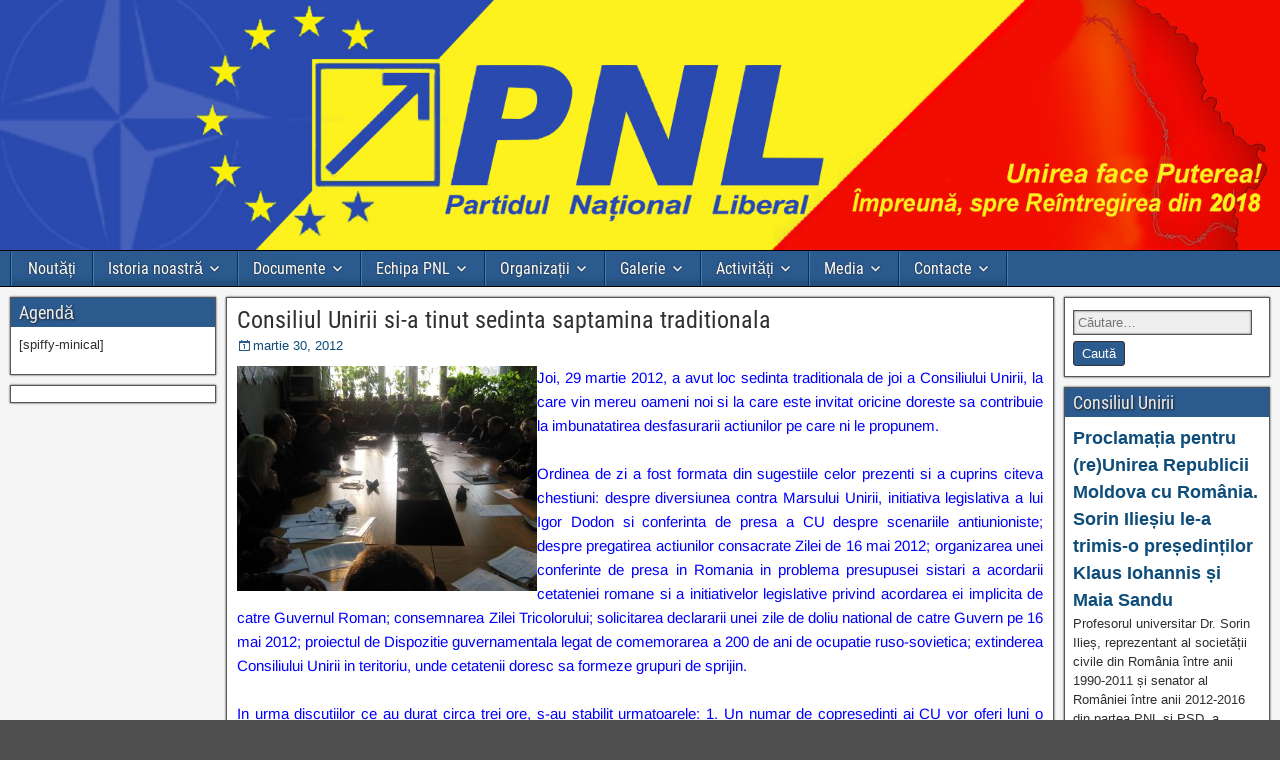

--- FILE ---
content_type: text/html; charset=UTF-8
request_url: https://pnl.md/consiliul-unirii-si-a-tinut-sedinta-saptamina-traditionala/
body_size: 11777
content:
<!DOCTYPE html>
<html  xmlns="http://www.w3.org/1999/xhtml" prefix="" lang="ro-RO">
<head>

<!-- BEGIN Metadata added by the Add-Meta-Tags WordPress plugin -->
<meta property="fb:admins" content="100004917246637" />
<meta name="description" content="Joi, 29 martie 2012, a avut loc sedinta traditionala de joi a Consiliului Unirii, la care vin mereu oameni noi si la care este invitat oricine doreste sa contribuie la imbunatatirea desfasurarii actiunilor pe care ni le propunem." />
<meta name="keywords" content="pnl.md, partidul național liberal, comunicat de presa" />
<!-- END Metadata added by the Add-Meta-Tags WordPress plugin -->

<meta charset="UTF-8" />
<meta name="viewport" content="initial-scale=1.0" />
<title>Consiliul Unirii si-a tinut sedinta saptamina traditionala &#8211; Unirea Face Puterea</title>
<meta name='robots' content='max-image-preview:large' />
	<style>img:is([sizes="auto" i], [sizes^="auto," i]) { contain-intrinsic-size: 3000px 1500px }</style>
	<link rel="profile" href="http://gmpg.org/xfn/11" />
<link rel="pingback" href="https://pnl.md/xmlrpc.php" />
<link rel="alternate" type="application/rss+xml" title="Unirea Face Puterea &raquo; Flux" href="https://pnl.md/feed/" />
<link rel="alternate" type="application/rss+xml" title="Unirea Face Puterea &raquo; Flux comentarii" href="https://pnl.md/comments/feed/" />
<link rel="alternate" type="application/rss+xml" title="Flux comentarii Unirea Face Puterea &raquo; Consiliul Unirii si-a tinut sedinta saptamina traditionala" href="https://pnl.md/consiliul-unirii-si-a-tinut-sedinta-saptamina-traditionala/feed/" />
<script type="text/javascript">
/* <![CDATA[ */
window._wpemojiSettings = {"baseUrl":"https:\/\/s.w.org\/images\/core\/emoji\/16.0.1\/72x72\/","ext":".png","svgUrl":"https:\/\/s.w.org\/images\/core\/emoji\/16.0.1\/svg\/","svgExt":".svg","source":{"concatemoji":"https:\/\/pnl.md\/wp-includes\/js\/wp-emoji-release.min.js?ver=6.8.3"}};
/*! This file is auto-generated */
!function(s,n){var o,i,e;function c(e){try{var t={supportTests:e,timestamp:(new Date).valueOf()};sessionStorage.setItem(o,JSON.stringify(t))}catch(e){}}function p(e,t,n){e.clearRect(0,0,e.canvas.width,e.canvas.height),e.fillText(t,0,0);var t=new Uint32Array(e.getImageData(0,0,e.canvas.width,e.canvas.height).data),a=(e.clearRect(0,0,e.canvas.width,e.canvas.height),e.fillText(n,0,0),new Uint32Array(e.getImageData(0,0,e.canvas.width,e.canvas.height).data));return t.every(function(e,t){return e===a[t]})}function u(e,t){e.clearRect(0,0,e.canvas.width,e.canvas.height),e.fillText(t,0,0);for(var n=e.getImageData(16,16,1,1),a=0;a<n.data.length;a++)if(0!==n.data[a])return!1;return!0}function f(e,t,n,a){switch(t){case"flag":return n(e,"\ud83c\udff3\ufe0f\u200d\u26a7\ufe0f","\ud83c\udff3\ufe0f\u200b\u26a7\ufe0f")?!1:!n(e,"\ud83c\udde8\ud83c\uddf6","\ud83c\udde8\u200b\ud83c\uddf6")&&!n(e,"\ud83c\udff4\udb40\udc67\udb40\udc62\udb40\udc65\udb40\udc6e\udb40\udc67\udb40\udc7f","\ud83c\udff4\u200b\udb40\udc67\u200b\udb40\udc62\u200b\udb40\udc65\u200b\udb40\udc6e\u200b\udb40\udc67\u200b\udb40\udc7f");case"emoji":return!a(e,"\ud83e\udedf")}return!1}function g(e,t,n,a){var r="undefined"!=typeof WorkerGlobalScope&&self instanceof WorkerGlobalScope?new OffscreenCanvas(300,150):s.createElement("canvas"),o=r.getContext("2d",{willReadFrequently:!0}),i=(o.textBaseline="top",o.font="600 32px Arial",{});return e.forEach(function(e){i[e]=t(o,e,n,a)}),i}function t(e){var t=s.createElement("script");t.src=e,t.defer=!0,s.head.appendChild(t)}"undefined"!=typeof Promise&&(o="wpEmojiSettingsSupports",i=["flag","emoji"],n.supports={everything:!0,everythingExceptFlag:!0},e=new Promise(function(e){s.addEventListener("DOMContentLoaded",e,{once:!0})}),new Promise(function(t){var n=function(){try{var e=JSON.parse(sessionStorage.getItem(o));if("object"==typeof e&&"number"==typeof e.timestamp&&(new Date).valueOf()<e.timestamp+604800&&"object"==typeof e.supportTests)return e.supportTests}catch(e){}return null}();if(!n){if("undefined"!=typeof Worker&&"undefined"!=typeof OffscreenCanvas&&"undefined"!=typeof URL&&URL.createObjectURL&&"undefined"!=typeof Blob)try{var e="postMessage("+g.toString()+"("+[JSON.stringify(i),f.toString(),p.toString(),u.toString()].join(",")+"));",a=new Blob([e],{type:"text/javascript"}),r=new Worker(URL.createObjectURL(a),{name:"wpTestEmojiSupports"});return void(r.onmessage=function(e){c(n=e.data),r.terminate(),t(n)})}catch(e){}c(n=g(i,f,p,u))}t(n)}).then(function(e){for(var t in e)n.supports[t]=e[t],n.supports.everything=n.supports.everything&&n.supports[t],"flag"!==t&&(n.supports.everythingExceptFlag=n.supports.everythingExceptFlag&&n.supports[t]);n.supports.everythingExceptFlag=n.supports.everythingExceptFlag&&!n.supports.flag,n.DOMReady=!1,n.readyCallback=function(){n.DOMReady=!0}}).then(function(){return e}).then(function(){var e;n.supports.everything||(n.readyCallback(),(e=n.source||{}).concatemoji?t(e.concatemoji):e.wpemoji&&e.twemoji&&(t(e.twemoji),t(e.wpemoji)))}))}((window,document),window._wpemojiSettings);
/* ]]> */
</script>
<style id='wp-emoji-styles-inline-css' type='text/css'>

	img.wp-smiley, img.emoji {
		display: inline !important;
		border: none !important;
		box-shadow: none !important;
		height: 1em !important;
		width: 1em !important;
		margin: 0 0.07em !important;
		vertical-align: -0.1em !important;
		background: none !important;
		padding: 0 !important;
	}
</style>
<link rel='stylesheet' id='wp-block-library-css' href='https://pnl.md/wp-includes/css/dist/block-library/style.min.css?ver=6.8.3' type='text/css' media='all' />
<style id='classic-theme-styles-inline-css' type='text/css'>
/*! This file is auto-generated */
.wp-block-button__link{color:#fff;background-color:#32373c;border-radius:9999px;box-shadow:none;text-decoration:none;padding:calc(.667em + 2px) calc(1.333em + 2px);font-size:1.125em}.wp-block-file__button{background:#32373c;color:#fff;text-decoration:none}
</style>
<style id='global-styles-inline-css' type='text/css'>
:root{--wp--preset--aspect-ratio--square: 1;--wp--preset--aspect-ratio--4-3: 4/3;--wp--preset--aspect-ratio--3-4: 3/4;--wp--preset--aspect-ratio--3-2: 3/2;--wp--preset--aspect-ratio--2-3: 2/3;--wp--preset--aspect-ratio--16-9: 16/9;--wp--preset--aspect-ratio--9-16: 9/16;--wp--preset--color--black: #000000;--wp--preset--color--cyan-bluish-gray: #abb8c3;--wp--preset--color--white: #ffffff;--wp--preset--color--pale-pink: #f78da7;--wp--preset--color--vivid-red: #cf2e2e;--wp--preset--color--luminous-vivid-orange: #ff6900;--wp--preset--color--luminous-vivid-amber: #fcb900;--wp--preset--color--light-green-cyan: #7bdcb5;--wp--preset--color--vivid-green-cyan: #00d084;--wp--preset--color--pale-cyan-blue: #8ed1fc;--wp--preset--color--vivid-cyan-blue: #0693e3;--wp--preset--color--vivid-purple: #9b51e0;--wp--preset--gradient--vivid-cyan-blue-to-vivid-purple: linear-gradient(135deg,rgba(6,147,227,1) 0%,rgb(155,81,224) 100%);--wp--preset--gradient--light-green-cyan-to-vivid-green-cyan: linear-gradient(135deg,rgb(122,220,180) 0%,rgb(0,208,130) 100%);--wp--preset--gradient--luminous-vivid-amber-to-luminous-vivid-orange: linear-gradient(135deg,rgba(252,185,0,1) 0%,rgba(255,105,0,1) 100%);--wp--preset--gradient--luminous-vivid-orange-to-vivid-red: linear-gradient(135deg,rgba(255,105,0,1) 0%,rgb(207,46,46) 100%);--wp--preset--gradient--very-light-gray-to-cyan-bluish-gray: linear-gradient(135deg,rgb(238,238,238) 0%,rgb(169,184,195) 100%);--wp--preset--gradient--cool-to-warm-spectrum: linear-gradient(135deg,rgb(74,234,220) 0%,rgb(151,120,209) 20%,rgb(207,42,186) 40%,rgb(238,44,130) 60%,rgb(251,105,98) 80%,rgb(254,248,76) 100%);--wp--preset--gradient--blush-light-purple: linear-gradient(135deg,rgb(255,206,236) 0%,rgb(152,150,240) 100%);--wp--preset--gradient--blush-bordeaux: linear-gradient(135deg,rgb(254,205,165) 0%,rgb(254,45,45) 50%,rgb(107,0,62) 100%);--wp--preset--gradient--luminous-dusk: linear-gradient(135deg,rgb(255,203,112) 0%,rgb(199,81,192) 50%,rgb(65,88,208) 100%);--wp--preset--gradient--pale-ocean: linear-gradient(135deg,rgb(255,245,203) 0%,rgb(182,227,212) 50%,rgb(51,167,181) 100%);--wp--preset--gradient--electric-grass: linear-gradient(135deg,rgb(202,248,128) 0%,rgb(113,206,126) 100%);--wp--preset--gradient--midnight: linear-gradient(135deg,rgb(2,3,129) 0%,rgb(40,116,252) 100%);--wp--preset--font-size--small: 13px;--wp--preset--font-size--medium: 20px;--wp--preset--font-size--large: 36px;--wp--preset--font-size--x-large: 42px;--wp--preset--spacing--20: 0.44rem;--wp--preset--spacing--30: 0.67rem;--wp--preset--spacing--40: 1rem;--wp--preset--spacing--50: 1.5rem;--wp--preset--spacing--60: 2.25rem;--wp--preset--spacing--70: 3.38rem;--wp--preset--spacing--80: 5.06rem;--wp--preset--shadow--natural: 6px 6px 9px rgba(0, 0, 0, 0.2);--wp--preset--shadow--deep: 12px 12px 50px rgba(0, 0, 0, 0.4);--wp--preset--shadow--sharp: 6px 6px 0px rgba(0, 0, 0, 0.2);--wp--preset--shadow--outlined: 6px 6px 0px -3px rgba(255, 255, 255, 1), 6px 6px rgba(0, 0, 0, 1);--wp--preset--shadow--crisp: 6px 6px 0px rgba(0, 0, 0, 1);}:where(.is-layout-flex){gap: 0.5em;}:where(.is-layout-grid){gap: 0.5em;}body .is-layout-flex{display: flex;}.is-layout-flex{flex-wrap: wrap;align-items: center;}.is-layout-flex > :is(*, div){margin: 0;}body .is-layout-grid{display: grid;}.is-layout-grid > :is(*, div){margin: 0;}:where(.wp-block-columns.is-layout-flex){gap: 2em;}:where(.wp-block-columns.is-layout-grid){gap: 2em;}:where(.wp-block-post-template.is-layout-flex){gap: 1.25em;}:where(.wp-block-post-template.is-layout-grid){gap: 1.25em;}.has-black-color{color: var(--wp--preset--color--black) !important;}.has-cyan-bluish-gray-color{color: var(--wp--preset--color--cyan-bluish-gray) !important;}.has-white-color{color: var(--wp--preset--color--white) !important;}.has-pale-pink-color{color: var(--wp--preset--color--pale-pink) !important;}.has-vivid-red-color{color: var(--wp--preset--color--vivid-red) !important;}.has-luminous-vivid-orange-color{color: var(--wp--preset--color--luminous-vivid-orange) !important;}.has-luminous-vivid-amber-color{color: var(--wp--preset--color--luminous-vivid-amber) !important;}.has-light-green-cyan-color{color: var(--wp--preset--color--light-green-cyan) !important;}.has-vivid-green-cyan-color{color: var(--wp--preset--color--vivid-green-cyan) !important;}.has-pale-cyan-blue-color{color: var(--wp--preset--color--pale-cyan-blue) !important;}.has-vivid-cyan-blue-color{color: var(--wp--preset--color--vivid-cyan-blue) !important;}.has-vivid-purple-color{color: var(--wp--preset--color--vivid-purple) !important;}.has-black-background-color{background-color: var(--wp--preset--color--black) !important;}.has-cyan-bluish-gray-background-color{background-color: var(--wp--preset--color--cyan-bluish-gray) !important;}.has-white-background-color{background-color: var(--wp--preset--color--white) !important;}.has-pale-pink-background-color{background-color: var(--wp--preset--color--pale-pink) !important;}.has-vivid-red-background-color{background-color: var(--wp--preset--color--vivid-red) !important;}.has-luminous-vivid-orange-background-color{background-color: var(--wp--preset--color--luminous-vivid-orange) !important;}.has-luminous-vivid-amber-background-color{background-color: var(--wp--preset--color--luminous-vivid-amber) !important;}.has-light-green-cyan-background-color{background-color: var(--wp--preset--color--light-green-cyan) !important;}.has-vivid-green-cyan-background-color{background-color: var(--wp--preset--color--vivid-green-cyan) !important;}.has-pale-cyan-blue-background-color{background-color: var(--wp--preset--color--pale-cyan-blue) !important;}.has-vivid-cyan-blue-background-color{background-color: var(--wp--preset--color--vivid-cyan-blue) !important;}.has-vivid-purple-background-color{background-color: var(--wp--preset--color--vivid-purple) !important;}.has-black-border-color{border-color: var(--wp--preset--color--black) !important;}.has-cyan-bluish-gray-border-color{border-color: var(--wp--preset--color--cyan-bluish-gray) !important;}.has-white-border-color{border-color: var(--wp--preset--color--white) !important;}.has-pale-pink-border-color{border-color: var(--wp--preset--color--pale-pink) !important;}.has-vivid-red-border-color{border-color: var(--wp--preset--color--vivid-red) !important;}.has-luminous-vivid-orange-border-color{border-color: var(--wp--preset--color--luminous-vivid-orange) !important;}.has-luminous-vivid-amber-border-color{border-color: var(--wp--preset--color--luminous-vivid-amber) !important;}.has-light-green-cyan-border-color{border-color: var(--wp--preset--color--light-green-cyan) !important;}.has-vivid-green-cyan-border-color{border-color: var(--wp--preset--color--vivid-green-cyan) !important;}.has-pale-cyan-blue-border-color{border-color: var(--wp--preset--color--pale-cyan-blue) !important;}.has-vivid-cyan-blue-border-color{border-color: var(--wp--preset--color--vivid-cyan-blue) !important;}.has-vivid-purple-border-color{border-color: var(--wp--preset--color--vivid-purple) !important;}.has-vivid-cyan-blue-to-vivid-purple-gradient-background{background: var(--wp--preset--gradient--vivid-cyan-blue-to-vivid-purple) !important;}.has-light-green-cyan-to-vivid-green-cyan-gradient-background{background: var(--wp--preset--gradient--light-green-cyan-to-vivid-green-cyan) !important;}.has-luminous-vivid-amber-to-luminous-vivid-orange-gradient-background{background: var(--wp--preset--gradient--luminous-vivid-amber-to-luminous-vivid-orange) !important;}.has-luminous-vivid-orange-to-vivid-red-gradient-background{background: var(--wp--preset--gradient--luminous-vivid-orange-to-vivid-red) !important;}.has-very-light-gray-to-cyan-bluish-gray-gradient-background{background: var(--wp--preset--gradient--very-light-gray-to-cyan-bluish-gray) !important;}.has-cool-to-warm-spectrum-gradient-background{background: var(--wp--preset--gradient--cool-to-warm-spectrum) !important;}.has-blush-light-purple-gradient-background{background: var(--wp--preset--gradient--blush-light-purple) !important;}.has-blush-bordeaux-gradient-background{background: var(--wp--preset--gradient--blush-bordeaux) !important;}.has-luminous-dusk-gradient-background{background: var(--wp--preset--gradient--luminous-dusk) !important;}.has-pale-ocean-gradient-background{background: var(--wp--preset--gradient--pale-ocean) !important;}.has-electric-grass-gradient-background{background: var(--wp--preset--gradient--electric-grass) !important;}.has-midnight-gradient-background{background: var(--wp--preset--gradient--midnight) !important;}.has-small-font-size{font-size: var(--wp--preset--font-size--small) !important;}.has-medium-font-size{font-size: var(--wp--preset--font-size--medium) !important;}.has-large-font-size{font-size: var(--wp--preset--font-size--large) !important;}.has-x-large-font-size{font-size: var(--wp--preset--font-size--x-large) !important;}
:where(.wp-block-post-template.is-layout-flex){gap: 1.25em;}:where(.wp-block-post-template.is-layout-grid){gap: 1.25em;}
:where(.wp-block-columns.is-layout-flex){gap: 2em;}:where(.wp-block-columns.is-layout-grid){gap: 2em;}
:root :where(.wp-block-pullquote){font-size: 1.5em;line-height: 1.6;}
</style>
<link rel='stylesheet' id='genericons-css' href='https://pnl.md/wp-content/themes/frontier/includes/genericons/genericons.css?ver=1.3.5' type='text/css' media='all' />
<link rel='stylesheet' id='frontier-main-css' href='https://pnl.md/wp-content/themes/frontier/style.css?ver=1.3.5' type='text/css' media='all' />
<link rel='stylesheet' id='frontier-responsive-css' href='https://pnl.md/wp-content/themes/frontier/responsive.css?ver=1.3.5' type='text/css' media='all' />
<script type="text/javascript" src="https://pnl.md/wp-includes/js/jquery/jquery.min.js?ver=3.7.1" id="jquery-core-js"></script>
<script type="text/javascript" src="https://pnl.md/wp-includes/js/jquery/jquery-migrate.min.js?ver=3.4.1" id="jquery-migrate-js"></script>
<link rel="https://api.w.org/" href="https://pnl.md/wp-json/" /><link rel="alternate" title="JSON" type="application/json" href="https://pnl.md/wp-json/wp/v2/posts/1057" /><link rel="EditURI" type="application/rsd+xml" title="RSD" href="https://pnl.md/xmlrpc.php?rsd" />
<meta name="generator" content="WordPress 6.8.3" />
<link rel="canonical" href="https://pnl.md/consiliul-unirii-si-a-tinut-sedinta-saptamina-traditionala/" />
<link rel='shortlink' href='https://pnl.md/?p=1057' />
<link rel="alternate" title="oEmbed (JSON)" type="application/json+oembed" href="https://pnl.md/wp-json/oembed/1.0/embed?url=https%3A%2F%2Fpnl.md%2Fconsiliul-unirii-si-a-tinut-sedinta-saptamina-traditionala%2F" />
<link rel="alternate" title="oEmbed (XML)" type="text/xml+oembed" href="https://pnl.md/wp-json/oembed/1.0/embed?url=https%3A%2F%2Fpnl.md%2Fconsiliul-unirii-si-a-tinut-sedinta-saptamina-traditionala%2F&#038;format=xml" />

<meta property="Frontier Theme" content="1.3.5" />
<style type="text/css" media="screen">
	#container 	{width: 1330px;}
	#header 	{min-height: 0px;}
	#content 	{width: 66%;}
	#sidebar-left 	{width: 17%;}
	#sidebar-right 	{width: 17%;}
</style>

<style type="text/css" media="screen">
	.page-template-page-cs-php #content, .page-template-page-sc-php #content {width: 76%;}
	.page-template-page-cs-php #sidebar-left, .page-template-page-sc-php #sidebar-left,
	.page-template-page-cs-php #sidebar-right, .page-template-page-sc-php #sidebar-right {width: 24%;}
	.page-template-page-scs-php #content {width: 66%;}
	.page-template-page-scs-php #sidebar-left {width: 17%;}
	.page-template-page-scs-php #sidebar-right {width: 17%;}
</style>

<style type="text/css">.bjqs-slide a, .bjqs-slide img {height: 100%; width: 100%;}</style>

<style type="text/css" id="custom-background-css">
body.custom-background { background-image: url("https://pnl.md/wp-content/themes/frontier/images/honeycomb.png"); background-position: left top; background-size: auto; background-repeat: repeat; background-attachment: scroll; }
</style>
	<link rel="icon" href="https://pnl.md/wp-content/uploads/2015/06/cropped-votamPNL-32x32.png" sizes="32x32" />
<link rel="icon" href="https://pnl.md/wp-content/uploads/2015/06/cropped-votamPNL-192x192.png" sizes="192x192" />
<link rel="apple-touch-icon" href="https://pnl.md/wp-content/uploads/2015/06/cropped-votamPNL-180x180.png" />
<meta name="msapplication-TileImage" content="https://pnl.md/wp-content/uploads/2015/06/cropped-votamPNL-270x270.png" />
</head>

<body class="wp-singular post-template-default single single-post postid-1057 single-format-standard custom-background wp-custom-logo wp-theme-frontier">
	
	
	
<div id="container" class="cf" itemscope itemtype="http://schema.org/WebPage">
	
	
			<div id="header" class="cf" itemscope itemtype="http://schema.org/WPHeader" role="banner">
			
							<div id="header-logo">
					<a href="https://pnl.md/"><img src="http://pnl.md/images/baner1.jpg" alt="Unirea Face Puterea" /></a>
				</div>
			
			
					</div>
	
			
		<nav id="nav-main" class="cf stack" itemscope itemtype="http://schema.org/SiteNavigationElement" role="navigation" aria-label="Main Menu">
			
			
			<ul id="menu-main" class="nav-main"><li id="menu-item-191" class="menu-item menu-item-type-post_type menu-item-object-page menu-item-191"><a href="https://pnl.md/agenda/">Noutăți</a></li>
<li id="menu-item-68" class="menu-item menu-item-type-post_type menu-item-object-page menu-item-has-children menu-item-68"><a href="https://pnl.md/social/">Istoria noastră</a>
<ul class="sub-menu">
	<li id="menu-item-1438" class="menu-item menu-item-type-post_type menu-item-object-page menu-item-1438"><a href="https://pnl.md/social/articole/">Crezul liberal 1923</a></li>
	<li id="menu-item-30" class="menu-item menu-item-type-post_type menu-item-object-page menu-item-30"><a href="https://pnl.md/social/bloguri/">Scurt Istoric</a></li>
	<li id="menu-item-1576" class="menu-item menu-item-type-post_type menu-item-object-page menu-item-1576"><a href="https://pnl.md/principii-liberale/">Principiile Liberalismului</a></li>
	<li id="menu-item-112" class="menu-item menu-item-type-post_type menu-item-object-page menu-item-has-children menu-item-112"><a href="https://pnl.md/social/retele-de-socializare/">Președinții PNL</a>
	<ul class="sub-menu">
		<li id="menu-item-1465" class="menu-item menu-item-type-post_type menu-item-object-page menu-item-1465"><a href="https://pnl.md/iuri-apostol-andrei/">IURIE-APOSTOL Andrei</a></li>
		<li id="menu-item-1468" class="menu-item menu-item-type-post_type menu-item-object-page menu-item-1468"><a href="https://pnl.md/rusu-mircea/">RUSU Mircea</a></li>
		<li id="menu-item-8340" class="menu-item menu-item-type-post_type menu-item-object-page menu-item-8340"><a href="https://pnl.md/vitalia-pavlicenco/">Vitalia Pavlicenco</a></li>
	</ul>
</li>
</ul>
</li>
<li id="menu-item-19" class="menu-item menu-item-type-post_type menu-item-object-page menu-item-has-children menu-item-19"><a href="https://pnl.md/structura/">Documente</a>
<ul class="sub-menu">
	<li id="menu-item-1414" class="menu-item menu-item-type-post_type menu-item-object-page menu-item-1414"><a href="https://pnl.md/noutati-2/noutati/">Statutul PNL</a></li>
	<li id="menu-item-1558" class="menu-item menu-item-type-post_type menu-item-object-page menu-item-1558"><a href="https://pnl.md/programul-pnl/">Programul PNL</a></li>
	<li id="menu-item-52" class="menu-item menu-item-type-post_type menu-item-object-page menu-item-52"><a href="https://pnl.md/structura/conducerea/" title="Obiective PNL">Obiectivele PNL</a></li>
	<li id="menu-item-1477" class="menu-item menu-item-type-post_type menu-item-object-page menu-item-1477"><a href="https://pnl.md/sigla-pnl/">Sigla PNL</a></li>
	<li id="menu-item-94" class="menu-item menu-item-type-post_type menu-item-object-page menu-item-94"><a href="https://pnl.md/structura/ofpnl/">Cereri de adeziune</a></li>
	<li id="menu-item-85" class="menu-item menu-item-type-post_type menu-item-object-page menu-item-85"><a href="https://pnl.md/contacte/filiale/">Rapoarte financiare</a></li>
</ul>
</li>
<li id="menu-item-8337" class="menu-item menu-item-type-custom menu-item-object-custom menu-item-has-children menu-item-8337"><a href="#">Echipa PNL</a>
<ul class="sub-menu">
	<li id="menu-item-4237" class="menu-item menu-item-type-post_type menu-item-object-page menu-item-4237"><a href="https://pnl.md/delegatia-politica-nationala/">Delegația Politică Națională (DPN)</a></li>
	<li id="menu-item-4235" class="menu-item menu-item-type-post_type menu-item-object-page menu-item-4235"><a href="https://pnl.md/comisia-centrala-de-cenzori-ccc/">Comisia Centrală de Cenzori – CCC</a></li>
	<li id="menu-item-4236" class="menu-item menu-item-type-post_type menu-item-object-page menu-item-4236"><a href="https://pnl.md/curtea-de-onoare-si-arbitraj-coa/">Curtea de Onoare şi Arbitraj – COA</a></li>
	<li id="menu-item-4238" class="menu-item menu-item-type-post_type menu-item-object-page menu-item-4238"><a href="https://pnl.md/alegeri-locale-2015/">Echipa de aleși locali în 2015</a></li>
</ul>
</li>
<li id="menu-item-1486" class="menu-item menu-item-type-post_type menu-item-object-page menu-item-has-children menu-item-1486"><a href="https://pnl.md/organizare/">Organizații</a>
<ul class="sub-menu">
	<li id="menu-item-1490" class="menu-item menu-item-type-post_type menu-item-object-page menu-item-has-children menu-item-1490"><a href="https://pnl.md/la-nivel-national/">Naționale</a>
	<ul class="sub-menu">
		<li id="menu-item-1510" class="menu-item menu-item-type-post_type menu-item-object-page menu-item-1510"><a href="https://pnl.md/tineretul-national-liberal-tnl/">Tineretul Naţional Liberal – TNL</a></li>
		<li id="menu-item-1508" class="menu-item menu-item-type-post_type menu-item-object-page menu-item-1508"><a href="https://pnl.md/organizatia-femeilor-national-liberale-ofnl/">Organizaţia Femeilor Naţional Liberale – OFNL</a></li>
		<li id="menu-item-1507" class="menu-item menu-item-type-post_type menu-item-object-page menu-item-1507"><a href="https://pnl.md/cluburile-studentesti-liberale-csl/">Cluburile Studenţeşti Liberale – CSL</a></li>
	</ul>
</li>
	<li id="menu-item-1494" class="menu-item menu-item-type-post_type menu-item-object-page menu-item-1494"><a href="https://pnl.md/la-nivel-teritorial/">Teritoriale</a></li>
</ul>
</li>
<li id="menu-item-22" class="menu-item menu-item-type-post_type menu-item-object-page menu-item-has-children menu-item-22"><a href="https://pnl.md/sample-page/">Galerie</a>
<ul class="sub-menu">
	<li id="menu-item-25" class="menu-item menu-item-type-post_type menu-item-object-page menu-item-25"><a href="https://pnl.md/sample-page/fotogalerii/">Foto</a></li>
	<li id="menu-item-2268" class="menu-item menu-item-type-post_type menu-item-object-page menu-item-2268"><a href="https://pnl.md/sample-page/video/">Video</a></li>
</ul>
</li>
<li id="menu-item-1562" class="menu-item menu-item-type-post_type menu-item-object-page menu-item-has-children menu-item-1562"><a href="https://pnl.md/actiuni/">Activități</a>
<ul class="sub-menu">
	<li id="menu-item-46" class="menu-item menu-item-type-post_type menu-item-object-page menu-item-46"><a href="https://pnl.md/structura/filiale/">Declarații PNL</a></li>
	<li id="menu-item-202" class="menu-item menu-item-type-post_type menu-item-object-page menu-item-202"><a href="https://pnl.md/agenda/consiliul-unirii/">Comunicate de presă</a></li>
	<li id="menu-item-1601" class="menu-item menu-item-type-post_type menu-item-object-page menu-item-1601"><a href="https://pnl.md/nomenclator/">Nomenclator</a></li>
	<li id="menu-item-1445" class="menu-item menu-item-type-post_type menu-item-object-page menu-item-1445"><a href="https://pnl.md/avize/">Emisiuni</a></li>
	<li id="menu-item-45" class="menu-item menu-item-type-post_type menu-item-object-page menu-item-45"><a href="https://pnl.md/structura/tnl/" title="Decizii/Hotărâri">Hotărâri</a></li>
	<li id="menu-item-3819" class="menu-item menu-item-type-post_type menu-item-object-page menu-item-3819"><a href="https://pnl.md/actiuni/evenimente/">Evenimente</a></li>
</ul>
</li>
<li id="menu-item-2097" class="menu-item menu-item-type-post_type menu-item-object-page menu-item-has-children menu-item-2097"><a href="https://pnl.md/media/">Media</a>
<ul class="sub-menu">
	<li id="menu-item-2153" class="menu-item menu-item-type-post_type menu-item-object-page menu-item-2153"><a href="https://pnl.md/media/brosura-pnl/">Broșuri</a></li>
	<li id="menu-item-2103" class="menu-item menu-item-type-post_type menu-item-object-page menu-item-2103"><a href="https://pnl.md/media/muzica/">Muzică</a></li>
	<li id="menu-item-2125" class="menu-item menu-item-type-post_type menu-item-object-page menu-item-2125"><a href="https://pnl.md/media/cuvinte/">Spoturi</a></li>
	<li id="menu-item-2149" class="menu-item menu-item-type-post_type menu-item-object-page menu-item-2149"><a href="https://pnl.md/media/felicitari/">Felicitări</a></li>
</ul>
</li>
<li id="menu-item-84" class="menu-item menu-item-type-post_type menu-item-object-page menu-item-has-children menu-item-84"><a href="https://pnl.md/contacte/">Contacte</a>
<ul class="sub-menu">
	<li id="menu-item-87" class="menu-item menu-item-type-post_type menu-item-object-page menu-item-87"><a href="https://pnl.md/contacte/sediu-central/">Sediul central</a></li>
	<li id="menu-item-8348" class="menu-item menu-item-type-post_type menu-item-object-page menu-item-8348"><a href="https://pnl.md/raporteaza/">Raportează</a></li>
	<li id="menu-item-2486" class="menu-item menu-item-type-custom menu-item-object-custom menu-item-2486"><a href="http://pnl.md/?p=1839">Donații</a></li>
</ul>
</li>
</ul>
					</nav>
	
	
<div id="main" class="col-scs cf">

<div id="content" class="cf" itemscope itemtype="http://schema.org/Blog" role="main">

	
	
	
	
					
<article id="post-1057" class="single-view post-1057 post type-post status-publish format-standard hentry category-comunicat-de-presa" itemprop="blogPost" itemscope itemtype="http://schema.org/BlogPosting">


<header class="entry-header cf">
		<h1 class="entry-title" itemprop="headline" ><a href="https://pnl.md/consiliul-unirii-si-a-tinut-sedinta-saptamina-traditionala/">Consiliul Unirii si-a tinut sedinta saptamina traditionala</a></h1>
	</header>

<div class="entry-byline cf">
	
	
			<div class="entry-date" itemprop="datePublished" >
			<i class="genericon genericon-day"></i><a class="updated" href="https://pnl.md/consiliul-unirii-si-a-tinut-sedinta-saptamina-traditionala/">martie 30, 2012</a>
		</div>
	
	
	
	
	</div>

<div class="entry-content cf" itemprop="text" >
	
	
	<div style="text-align: justify; "><span style="color: rgb(0, 0, 255); "><img fetchpriority="high" decoding="async" width="300" height="225" hspace="3" border="1" align="left" alt="" src="http://pnl.md/images/stories/IMG_3189-300x225.jpg" />Joi, 29 martie 2012, a avut loc sedinta traditionala de joi a Consiliului Unirii, la care vin mereu oameni noi si la care este invitat oricine doreste sa contribuie la imbunatatirea desfasurarii actiunilor pe care ni le propunem.</span></div>
<div style="text-align: justify; "><span style="color: rgb(0, 0, 255); "><br />
</span></div>
<div style="text-align: justify; "><span style="color: rgb(0, 0, 255); ">Ordinea de zi a fost formata din sugestiile celor prezenti si a cuprins citeva chestiuni: despre diversiunea contra Marsului Unirii, initiativa legislativa a lui Igor Dodon si conferinta de presa a CU despre scenariile antiunioniste; despre pregatirea actiunilor consacrate Zilei de 16 mai 2012; organizarea unei conferinte de presa in Romania in problema presupusei sistari a acordarii cetateniei romane si a initiativelor legislative privind acordarea ei implicita de catre Guvernul Roman; consemnarea Zilei Tricolorului; solicitarea declararii unei zile de doliu national de catre Guvern pe 16 mai 2012; proiectul de Dispozitie guvernamentala legat de comemorarea a 200 de ani de ocupatie ruso-sovietica; extinderea Consiliului Unirii in teritoriu, unde cetatenii doresc sa formeze grupuri de sprijin.</span></div>
<div style="text-align: justify; "><span style="color: rgb(0, 0, 255); "><br />
</span></div>
<div style="text-align: justify; "><span style="color: rgb(0, 0, 255); ">In urma discutiilor ce au durat circa trei ore, s-au stabilit urmatoarele: 1. Un numar de copresedinti ai CU vor oferi luni o conferinta de presa cu tema &ldquo;Diversiunea contra Marsului Unirii si atacurile contra simbolurilor Independentei&rdquo;. 2. Un grup creat va stabili locul si traseul, va solicita autorizatiile si va pregati scenariul desfasurarii actiunilor de comemorare a implinirii a 200 de ani de destin tragic al romanilor din Basarabia. 3. Copresedintii CU vor oferi la Bucuresti o conferinta de presa in problema cetateniei romane si a initiativelor legislative ale CU, promovabile, prin intermediul unor deputati, in Parlamentul Romaniei. 4. Pentru sedinta viitoare un grup de membri ai CU vor propune un proiect de document pentru solicitarea proclamarii Zilei de 16 mai ca zi de doliu national. 5. Pentru sedinta viitoare fiecare va propune idei privind consemnarea si marcarea Zilei Tricolorului pe 27 aprilie. 5. Proiectul Dispozitiei guvernamentale privind marcarea Zilei de 16 mai va fi completat dupa discutiile avute si prezentat CU pentru a fi adoptat in varianta finala si a fi propus Guvernului. 6. In sedinta viitoare va fi prezentat un raport despre solicitarile de creare a filialelor Consiliului Unirii in sate si orase, centre raionale, cu identificarea coordonatorilor din partea CU pentru extinderea acestuia in diferite lcoalitati.</span></div>
<div>&nbsp;</div>
<div>
<div>&nbsp;</div>
<p><i></p>
<div>&nbsp;</div>
<p><span style="color: rgb(0, 0, 255); "></p>
<div><b>Serviciul de presa al Consiliului Unirii &nbsp; &nbsp;</b></div>
<p><b>Chisinau, 29 martie 2012</b></span></i></div>
<p><span id="more-1057"></span><br /><span style="color: rgb(0, 0, 255); ">&nbsp;</span></p>
<div>
<div><span style="color: rgb(0, 0, 255); ">La sedinta s-a facut un scurt bilant al activitatilor Consiliului Unirii de la formare.&nbsp;</span></div>
<div><span style="color: rgb(0, 0, 255); "><br />
</span></div>
<div><span style="color: rgb(0, 0, 255); ">Nomenclatorul de actiuni ale Consiliului Unirii de la formare pina acum</span></div>
<div><span style="color: rgb(0, 0, 255); "><br />
</span></div>
<div><span style="color: rgb(0, 0, 255); ">1) &nbsp; &nbsp; &nbsp;Pe 8 februarie 2012, a avut loc o mas&#259; rotund&#259; &icirc;n problema unionismului unde s-a decis formarea Consiliului Unirii.&nbsp;</span></div>
<div><span style="color: rgb(0, 0, 255); "><br />
</span></div>
<div><span style="color: rgb(0, 0, 255); ">2) &nbsp; &nbsp; &nbsp;Pe 14 februarie s-a adoptat Declara&#355;ia grupului de ini&#355;iativ&#259; pentru formarea, &icirc;n Republica Moldova, a Consiliului Unirii.</span></div>
<div><span style="color: rgb(0, 0, 255); "><br />
</span></div>
<div><span style="color: rgb(0, 0, 255); ">3) &nbsp; &nbsp; &nbsp;Miercuri, 22 februarie 2012, mai mul&#539;i reprezentan&#539;i ai sectorului asociativ, societatii civile si ai unor partide politice, semnatari ai Consiliui Na&#539;ional al Unirii, fondat &icirc;n decembrie 1991-ianuarie 1992, de pe ambele maluri ale Prutului, oameni de bun&#259; credin&#539;&#259; din Republica Moldova, din Rom&acirc;nia &#537;i de peste hotare au semnat Manifestul Consiliului Unirii.</span></div>
<div><span style="color: rgb(0, 0, 255); "><br />
</span></div>
<div><span style="color: rgb(0, 0, 255); ">4) &nbsp; &nbsp; &nbsp;Pe 29 februarie 2012, a avut loc o conferin&#355;&#259; de pres&#259; &icirc;n care s-a anun&#355;at formarea Consiliului Unirii &#351;i s-a dat citirii declara&#355;ia CU.</span></div>
<div><span style="color: rgb(0, 0, 255); "><br />
</span></div>
<div><span style="color: rgb(0, 0, 255); ">5) &nbsp; &nbsp; &nbsp;La data de 2 martie 2012, s-a adoptat &nbsp;declara&#355;ia CU care a fost adresa&#355;&#259; Guvernelor Europene &#351;i Comunit&#259;&#355;ii Interna&#355;ionale.</span></div>
<div><span style="color: rgb(0, 0, 255); "><br />
</span></div>
<div><span style="color: rgb(0, 0, 255); ">6) &nbsp; &nbsp; &nbsp;S&icirc;mb&#259;t&#259;, 3 martie 2012, un grup de reprezentan&#355;i ai CU, to&#355;i cu cet&#259;&#355;enie rom&acirc;n&#259;, s-au deplasat la Ia&#351;i, unde a avut loc prima &#351;edin&#355;&#259; comun&#259; a Guvernelor de la Chi&#351;in&#259;u &#351;i Bucure&#351;ti. Grupul a mers s&#259; salute &#351;i s&#259; ureze succes, s&#259; &icirc;&#351;i exprime speran&#355;a c&#259; asemenea &#351;edin&#355;e vor continua &#351;i vor avea drept corolar &#351;edinte comune ale Parlamentelor celor dou&#259; state rom&acirc;ne&#351;ti. De asemenea, grupul din partea Consiliului Unirii a dorit s&#259; le remit&#259; celor doi premieri rom&acirc;ni Declaratia CU cu lista semnatarilor acesteia.</span></div>
<div><span style="color: rgb(0, 0, 255); "><br />
</span></div>
<div><span style="color: rgb(0, 0, 255); ">7) &nbsp; &nbsp; &nbsp;Pe 8 martie 2012, s-a adoptat Apelul CU pentru a fi remis Parlamentului &#351;i Guvernului de la Chi&#351;in&#259;u.</span></div>
<div><span style="color: rgb(0, 0, 255); "><br />
</span></div>
<div><span style="color: rgb(0, 0, 255); ">8) &nbsp; &nbsp; &nbsp;Pe 23 martie 2012, a avut loc o conferin&#355;&#259; de pres&#259; organizat&#259; de CU, pentru a invita pe toti oamenii de bun&#259; credin&#355;&#259; la ac&#355;iunile din 25 &#351;i 27 martie.</span></div>
<div><span style="color: rgb(0, 0, 255); "><br />
</span></div>
<div><span style="color: rgb(0, 0, 255); ">9) &nbsp; &nbsp; &nbsp;Pe 23 martie 2012, copre&#351;edin&#355;ii Vitalia Pavlicenco &#351;i Anatol Caraman au reu&#351;it s&#259; remit&#259; un mesaj din partea CU, Pre&#351;edintelui Nicolae Timofti imediat dup&#259; &icirc;nvestirea &icirc;n func&#355;ie.</span></div>
<div><span style="color: rgb(0, 0, 255); "><br />
</span></div>
<div><span style="color: rgb(0, 0, 255); ">10) &nbsp;CU a participat, pe 25 martie 2012, la Mar&#351;ul Unirii, al&#259;turi de organizatorul principal &ndash; Platforma civic&#259; &ldquo;Ac&#355;iunea 2012&rdquo; -, cu &icirc;ncepere de la ora 16.00, &icirc;n Scuarul Academiei de &#350;tiin&#355;e a Republicii Moldova.</span></div>
<div><span style="color: rgb(0, 0, 255); "><br />
</span></div>
<div><span style="color: rgb(0, 0, 255); ">11) &nbsp;Mi&#351;carea Na&#355;ional-Cre&#351;tina, parte a CU, a organizat un mitingul proUnire de la B&#259;l&#355;i, pe data de 24 martie, &icirc;ncep&acirc;nd cu ora 10.00, la Teatrul de Vara, pe str.Independen&#355;ei.</span></div>
<div><span style="color: rgb(0, 0, 255); "><br />
</span></div>
<div><span style="color: rgb(0, 0, 255); ">12) &nbsp; Membri ai CU au participat pe 24 martie la Mar&#351;ul de la Ungheni, &icirc;ncep&acirc;nd cu ora 13.00, de la intrarea &icirc;n ora&#351;, de l&acirc;ng&#259; sta&#355;ia PECO.</span></div>
<div><span style="color: rgb(0, 0, 255); "><br />
</span></div>
<div><span style="color: rgb(0, 0, 255); ">13) &nbsp;Membri ai CU au participat pe 24 martie la Mar&#351;ul de la F&#259;le&#351;ti, la ora 12.00</span></div>
<div><span style="color: rgb(0, 0, 255); "><br />
</span></div>
<div><span style="color: rgb(0, 0, 255); ">14) &nbsp;Membri ai CU au participat pe 24 martie la mitingul de la H&acirc;nce&#351;ti, din fa&#355;a Monumentului Eroilor Neamului &#351;i al Osta&#351;ilor rom&acirc;ni c&#259;zu&#355;i la datorie, pe strada Mihalcea-H&acirc;ncu.</span></div>
<div><span style="color: rgb(0, 0, 255); "><br />
</span></div>
<div><span style="color: rgb(0, 0, 255); ">15) &nbsp;Membri ai CU au participat pe 24 martie la mitingul de la Orhei, la ora 14.00, in fata Monumenului Vasile Lupu.</span></div>
<div><span style="color: rgb(0, 0, 255); "><br />
</span></div>
<div><span style="color: rgb(0, 0, 255); ">16) &nbsp;Pe data de 24 martie, o delega&#355;ie a Consiliului Unirii a participat la manifest&#259;rile prilejuite de Ziua Unirii la Bac&#259;u, Rom&acirc;nia, la invita&#355;ia uneia dintre semnatarele CU &ndash; Asocia&#355;ia Refugia&#355;ilor din Basarabia, nordul Bucovinei &#351;i &#354;inutul Her&#355;a.</span></div>
<div><span style="color: rgb(0, 0, 255); "><br />
</span></div>
<div><span style="color: rgb(0, 0, 255); ">17) &nbsp;Pe data de 27 martie 2012 a avut loc manifest&#259;ri la Chi&#351;in&#259;u, cu participarea unor oaspe&#355;i din Rom&acirc;nia &ndash; poeta Ana Blandiana &#351;i primarul de Alba Iulia Mircea Hava, precum &#351;i cu alte personalit&#259;&#355;i &ndash;, la Biblioteca Na&#355;ional&#259;, ora 11.00 la care au participat mai mul&#355;i membru ai CU.</span></div>
<div><span style="color: rgb(0, 0, 255); "><br />
</span></div>
<div><span style="color: rgb(0, 0, 255); ">18) &nbsp;Membri ai CU au participat mar&#355;i, 27 martie la lansarea unei c&#259;r&#355;i de Maria H&icirc;ncu &ndash; &ldquo;Coroana din cenu&#351;&#259;&rdquo; care a avut loc la Biblioteca &rdquo;Alba Iulia&rdquo;, ora 12.00.</span></div>
<div><span style="color: rgb(0, 0, 255); "><br />
</span></div>
<div><span style="color: rgb(0, 0, 255); ">19) &nbsp;Pe 27 martie, la Liceul de muzica &ldquo;Ciprian Porumbescu&rdquo; din Chisinau reprezentanti ai Consiliului Unirii au participat la sedinta festiva a elevilor in comun cu profesorii. Au vorbit in fata acestora scriitorul Andrei Strimbeanu, profesoara universitara Ludmila Bolboceanu si presedintele PNL Vitalia Pavlicenco.</span></div>
<div><span style="color: rgb(0, 0, 255); "><br />
</span></div>
<div><span style="color: rgb(0, 0, 255); ">20) &nbsp;Pe 27 martie, la ora 17.00, a avut loc, la Teatrul &rdquo;Ginta Latin&#259;&rdquo;, o &#351;edin&#355;&#259; festiv&#259; &#351;i un concert cu participarea Forului Democrat al Rom&acirc;nilor &#351;i a Consiliului Unirii.</span></div>
<div><span style="color: rgb(0, 0, 255); "><br />
</span></div>
<div><span style="color: rgb(0, 0, 255); ">21) &nbsp;Pe 27 martie, a avut loc la Bucuresti o dezbatere pe tema &ldquo;Reunirea celor doua state romanesti, solutie europeana pentru inlaturarea consecintelor Pactului Molotov-Ribbentrop si stabilizarea frontierei NATO si UE, la care au participat, intre altii, ex-premierul al R.Moldova Mircea Druc, membru al Consiliului Unirii, ca si reprezentanti ai Platformei Civice Actiunea-2012. La aceasta masa rotunda s-a vorbit si despre Consiliul Unirii si au fost membri ai Consiliului Unirii.</span></div>
</div>

	
	
	
	</div>

<footer class="entry-footer cf">
	
	
	
	</footer>


</article>



			<div id="comment-area">
<div id="comments">
	
		<div id="respond" class="comment-respond">
		<h3 id="reply-title" class="comment-reply-title">Lasă un răspuns</h3><p class="must-log-in">Trebuie să fii <a href="https://pnl.md/wp-login.php?redirect_to=https%3A%2F%2Fpnl.md%2Fconsiliul-unirii-si-a-tinut-sedinta-saptamina-traditionala%2F">autentificat</a> pentru a publica un comentariu.</p>	</div><!-- #respond -->
	</div></div>
			
	
	
	
	
</div>

<div id="sidebar-left" class="sidebar cf" itemscope itemtype="http://schema.org/WPSideBar" role="complementary" aria-label="Sidebar Left">
		<aside id="widgets-wrap-sidebar-left">

					<section id="page_in_widget-5" class="widget-sidebar frontier-widget page_in_widget"><h2 class="widget-title">Agendă</h2><p>[spiffy-minical]</p>
</section><section id="block-3" class="widget-sidebar frontier-widget widget_block"><script async src="https://pagead2.googlesyndication.com/pagead/js/adsbygoogle.js?client=ca-pub-4985631035233003"
     crossorigin="anonymous"></script></section>		
	</aside>
	</div><div id="sidebar-right" class="sidebar cf" itemscope itemtype="http://schema.org/WPSideBar" role="complementary" aria-label="Sidebar Right">
		<aside id="widgets-wrap-sidebar-right">

					<section id="search-2" class="widget-sidebar frontier-widget widget_search"><form role="search" method="get" class="search-form" action="https://pnl.md/">
				<label>
					<span class="screen-reader-text">Caută după:</span>
					<input type="search" class="search-field" placeholder="Căutare&hellip;" value="" name="s" />
				</label>
				<input type="submit" class="search-submit" value="Caută" />
			</form></section><section id="page_in_widget-7" class="widget-sidebar frontier-widget page_in_widget"><h2 class="widget-title">Consiliul Unirii </h2><style>
h3.hungryfeed_feed_title {}
div.hungryfeed_feed_description {}
div.hungryfeed_feed_content {}
div.hungryfeed_items {}
div.hungryfeed_item {margin-bottom: 10px;}
div.hungryfeed_item_title {font-weight: bold;}
div.hungryfeed_item_description {}

div.hungryfeed_item_date {}
</style>
<script type="text/javascript">
// Custom Javascript here...
</script>
<div class="hungryfeed_items">
<div class="hungryfeed_item">
<div class="hungryfeed_item_title" style="font-size:large"><a href="http://www.consiliul-unirii.ro/2023/06/30/proclamatia-pentru-reunirea-republicii-moldova-cu-romania-sorin-iliesiu-le-a-trimis-o-presedintilor-klaus-iohannis-si-maia-sandu/" >Proclamația pentru (re)Unirea Republicii Moldova cu România. Sorin Ilieșiu le-a trimis-o președinților Klaus Iohannis și Maia Sandu</a></div>
<div class="hungryfeed_item_description">Profesorul universitar Dr. Sorin Ilieș, reprezentant al societății civile din România între anii 1990-2011 și senator al României între anii 2012-2016 din partea PNL și PSD, a redactat „Proclamația pentru (re)Unirea Republicii Moldova cu <a target="_blank" href="http://www.consiliul-unirii.ro/2023/06/30/proclamatia-pentru-reunirea-republicii-moldova-cu-romania-sorin-iliesiu-le-a-trimis-o-presedintilor-klaus-iohannis-si-maia-sandu/"><b> [...]</b></a></div><div class="hungryfeed_item_date" style="font-size:x-small"><b><i>Postat: June 30, 2023, 7:42 am</b></i></div>
</div>
</div>

</section><section id="page_in_widget-6" class="widget-sidebar frontier-widget page_in_widget"><h2 class="widget-title">Vitalia Pavlicenco</h2><style>
h3.hungryfeed_feed_title {}
div.hungryfeed_feed_description {}
div.hungryfeed_feed_content {}
div.hungryfeed_items {}
div.hungryfeed_item {margin-bottom: 10px;}
div.hungryfeed_item_title {font-weight: bold;}
div.hungryfeed_item_description {}

div.hungryfeed_item_date {}
</style>
<script type="text/javascript">
// Custom Javascript here...
</script>
<div style="margin:5px 0px 5px 0px;padding:10px;border: solid 1px red; background-color: #ff6666; color: black;">
HungryFEED can't get feed.  Don't be mad at HungryFEED. SimplePie reported: cURL error 22: The requested URL returned error: 404 Not Found
</div>
</section>		
	</aside>
	</div></div>


<div id="bottom-bar" class="cf" role="contentinfo">
	
			<span id="bottom-bar-text">Partidul Național Liberal &copy; 2023</span>
	
					<span id="theme-link"><a href="https://ronangelo.com/frontier/">Frontier Theme</a></span>
	
	</div>

</div>





<script type="speculationrules">
{"prefetch":[{"source":"document","where":{"and":[{"href_matches":"\/*"},{"not":{"href_matches":["\/wp-*.php","\/wp-admin\/*","\/wp-content\/uploads\/*","\/wp-content\/*","\/wp-content\/plugins\/*","\/wp-content\/themes\/frontier\/*","\/*\\?(.+)"]}},{"not":{"selector_matches":"a[rel~=\"nofollow\"]"}},{"not":{"selector_matches":".no-prefetch, .no-prefetch a"}}]},"eagerness":"conservative"}]}
</script>
<script type="text/javascript">
jQuery(document).ready(function($) {
	$( '.menu-item-has-children' ).click(function(){
		$( '.nav-main > .menu-item-has-children' ).not(this).removeClass( 'toggle-on' );
		$(this).not().parents().removeClass( 'toggle-on' );
		$(this).toggleClass( 'toggle-on' );
	});
});
</script>
<script type="text/javascript" src="https://pnl.md/wp-content/themes/frontier/includes/slider/bjqs-1.3.min.js?ver=1.3.5" id="basic-slider-js"></script>
<script type="text/javascript">
jQuery( document ).ready( function($) {
	$( '#basic-slider' ).bjqs( {
		animtype : 'fade',
		width : 877.8,
		height : 360,
		animduration : 500,
		animspeed : 3000,
		automatic : true,
		showcontrols : true,
		nexttext : '<span class="slider-next"></span>',
		prevtext : '<span class="slider-prev"></span>',
		showmarkers : false,
		usecaptions : true,
		responsive : true
	} );
} );
</script>
</body>
</html>

--- FILE ---
content_type: text/html; charset=utf-8
request_url: https://www.google.com/recaptcha/api2/aframe
body_size: 266
content:
<!DOCTYPE HTML><html><head><meta http-equiv="content-type" content="text/html; charset=UTF-8"></head><body><script nonce="pBpE-9Rn9c20l4zPg6lNHw">/** Anti-fraud and anti-abuse applications only. See google.com/recaptcha */ try{var clients={'sodar':'https://pagead2.googlesyndication.com/pagead/sodar?'};window.addEventListener("message",function(a){try{if(a.source===window.parent){var b=JSON.parse(a.data);var c=clients[b['id']];if(c){var d=document.createElement('img');d.src=c+b['params']+'&rc='+(localStorage.getItem("rc::a")?sessionStorage.getItem("rc::b"):"");window.document.body.appendChild(d);sessionStorage.setItem("rc::e",parseInt(sessionStorage.getItem("rc::e")||0)+1);localStorage.setItem("rc::h",'1768772645443');}}}catch(b){}});window.parent.postMessage("_grecaptcha_ready", "*");}catch(b){}</script></body></html>